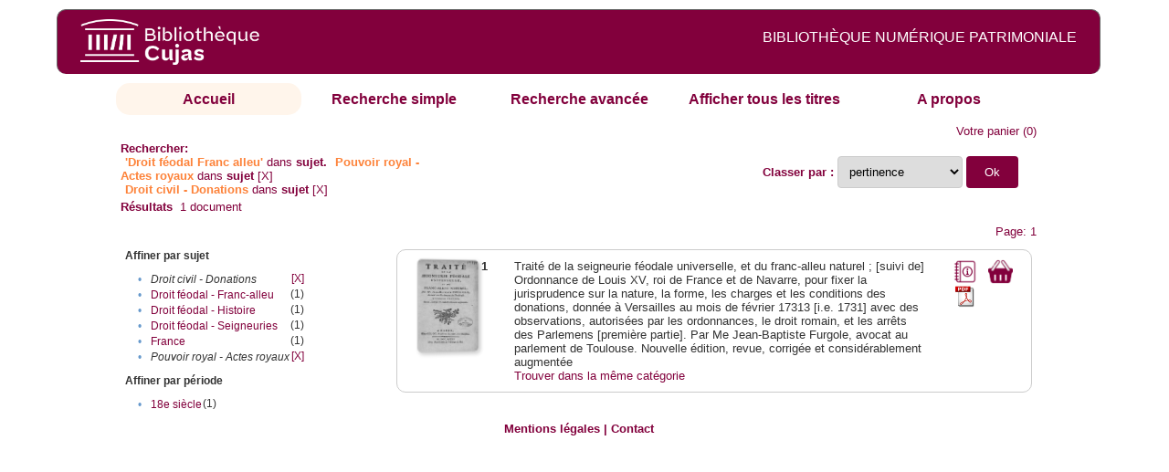

--- FILE ---
content_type: text/html;charset=UTF-8
request_url: http://cujas-num.univ-paris1.fr/cujasdl/search?subject=Droit%20f%C3%A9odal%20-%20Franc-alleu%E2%80%8E;subject-join=exact;rmode=none;brand=cujasbrand;f1-subject=Pouvoir%20royal%20-%20Actes%20royaux;f8-subject=Droit%20civil%20-%20Donations
body_size: 4678
content:

<!DOCTYPE html
  PUBLIC "-//W3C//DTD XHTML 1.0 Transitional//EN" "http://www.w3.org/TR/xhtml1/DTD/xhtml1-transitional.dtd">
<html xmlns="http://www.w3.org/1999/xhtml" xml:lang="en" lang="en"><head><meta http-equiv="Content-Type" content="text/html; charset=UTF-8; charset=UTF-8" /><title>Affichage de tous les ressources</title><link rel="stylesheet" href="css/default/results.css" type="text/css" /><link rel="stylesheet" href="css/default/cujas.css" type="text/css" /><meta name="DC.Title" content="les sciences juridiques,les sciences humaines, sociales et religieuses" /><META NAME="DC.DESCRIPTION" CONTENT=" L.HISTOIRE DU DROIT, LA SOCIOLOGIE DU DROIT, LE TRAVAIL LEGISLATIF ET L.ACTION     RELIGIEUSE. POUR CE GRAND JURISTE, AU SAVOIR ENCYCLOPEDIQUE, PEDAGOGUE, DIALECTICIEN ET INVENTEUR D.UN NOUVEL ART LEGISLATIF,    LE DROIT, PHENOMENE HUMAIN, SOCIAL ET CULTUREL, EXIGE UNE APPROCHE PLURIDISCIPLINAIRE SOLLICITANT AU DELA DES SCIENCES PROPREMENT     JURIDIQUES . DROIT POSITIF ET LEGISLATION . LES SCIENCES COLLATERALES. D.UNE PART IL S.AGIT DES DISCIPLINES ANCIENNES     DE L.HISTOIRE DU DROIT ET DU DROIT COMPARE. DE L.AUTRE IL S.AGIT DES DISCIPLINES NOUVELLES DE LA SOCIOLOGIE JURIDIQUE,     DE L.ETHNOLOGIE JURIDIQUE, DE LA PSYCHOLOGIE JURIDIQUE,     DE LA LINGUISTIQUE JURIDIQUE, DE L.ANALYSE ECONOMIQUE DU DROIT,     DE L.INFORMATIQUE JURIDIQUE."></META><script src="script/yui/yahoo-dom-event.js" type="text/javascript"></script><script src="script/yui/connection-min.js" type="text/javascript"></script><script language="JavaScript" src="script/yui/js/event-min.js"></script><script language="JavaScript" src="script/yui/js/dom-min.js"></script><script language="JavaScript" src="script/yui/js/animation-min.js"></script><script language="JavaScript" src="script/yui/js/dragdrop-min.js"></script><script language="JavaScript" src="script/yui/js/dom-min.js"></script><script language="JavaScript" src="script/yui/js/container-min.js"></script><link type="text/css" rel="stylesheet" href="css/default/noticecss/container.css" /><link type="text/css" rel="stylesheet" href="css/default/noticecss/fonts-min.css" /><link type="text/css" rel="stylesheet" href="css/default/noticecss/reset-min.css" /><style type="text/css">
               
               #content{
               background:#f8f8f8;
               color:#333;
               padding:2em;
               margin:0;				
               }
               #anchorElement{
               margin:50px 200px;
               width:15em;
               height:5em;
               background:#ccc;
               clear:both;
               }
               pre{clear:both;margin:.5em;}
               code{
               font-size:.8em;
               }
               code strong{
               font-weight:bold;
               background:#ffc;
               }			
               .panel .hd {
               padding:4px 20px 4px 4px;
               }
               .panel{
               width:400px;
               }
               p,li{
               padding:0 0 .2em 0;
               line-height:1.3em;
               }
               h2{
               margin:1em 0;
               font-size:1.4em;
               font-weight:normal;
               color:#060;
               }
               h1{
               margin:0 0 1em 0;
               font-size:2em;
               font-weight:normal;
               color:#030;
               }
               #ad{
               margin:.5em 0;
               border:1px solid #999;
               border-left:none;
               border-right:none;
               padding:.5em;
               }
               ul{
               margin:1em;
               list-style:square;
               }
               p a,li a{color:#369;}
               .panel .hd {
               background-color: #82003c;}
            </style></head><body><div class="header">
			<a href="http://biu-cujas.univ-paris1.fr/">	<img src="icons/default/cujas_logo_b.png" alt="Bibliothèque Inter Universitaire CUJAS" class="logo" />
		</a><span class="textHeader">BIBLIOTHÈQUE NUMÉRIQUE PATRIMONIALE  </span>			
	<br class="clear" />
		</div><div class="resultsHeader"><div class="forms1"><table><tr><td class="tab-select"><a href="search?smode=home">Accueil</a></td><td class="tab"><a href="search?smode=simple">Recherche simple</a></td><td class="tab"><a href="search?smode=advanced">Recherche avancée </a></td><td class="tab"><a href="search?sort=title&amp;smode=browse&amp;browse-all=yes">Afficher tous les titres</a></td><td class="tab"><a href="search?smode=about">A propos</a></td></tr></table></div><table><tr><td colspan="2" class="right"><a href="http://cujas-num.univ-paris1.fr/cujasdl/search?smode=showBag">Votre panier</a>
                  (<span id="bagCount">0</span>)               
</td></tr><tr><td><div class="query"><div class="label"><b>Rechercher:</b></div><div class="subQuery">
   
   
   
   
   
      <span class="subhit">'Droit féodal Franc alleu'</span> dans <b> sujet.</b>
      
         
            <span class="subhit">Pouvoir royal - Actes royaux</span>
          dans <b>sujet</b> <a href="http://cujas-num.univ-paris1.fr/cujasdl/search?subject=Droit f%C3%A9odal - Franc-alleu%E2%80%8E;subject-join=exact;rmode=none;brand=cujasbrand;f8-subject=Droit civil - Donations">[X]</a><br />
         
            <span class="subhit">Droit civil - Donations</span>
          dans <b>sujet</b> <a href="http://cujas-num.univ-paris1.fr/cujasdl/search?subject=Droit f%C3%A9odal - Franc-alleu%E2%80%8E;subject-join=exact;rmode=none;brand=cujasbrand;f1-subject=Pouvoir royal - Actes royaux">[X]</a><br />
      
   
</div></div></td><td class="right"><form method="get" action="http://cujas-num.univ-paris1.fr/cujasdl/search"><b>Classer par : </b><select size="1" name="sort" class="select_sort_options" onchange="this.form.submit()"><option value="" selected="selected">pertinence</option><option value="title">titre</option><option value="creator">auteur</option><option value="year">année ascendant</option><option value="reverse-year">année desc</option></select><input type="hidden" name="subject" value="Droit féodal - Franc-alleu‎" /><input type="hidden" name="subject-join" value="exact" /><input type="hidden" name="rmode" value="none" /><input type="hidden" name="brand" value="cujasbrand" /><input type="hidden" name="f1-subject" value="Pouvoir royal - Actes royaux" /><input type="hidden" name="f8-subject" value="Droit civil - Donations" /> <input type="submit" value="Ok" /></form></td></tr><tr><td><b>Résultats</b> 
               <span id="itemCount">1</span> document</td></tr><tr><td></td><td class="right">Page: 1</td></tr></table></div><div class="results"><table><tr><td class="facet"><div class="facet"><div class="facetName">Affiner par sujet</div><div class="facetGroup"><table><tr><td class="col1">•</td><td class="col2"><i>Droit civil - Donations</i></td><td class="col3"><a href="search?subject=Droit f%C3%A9odal - Franc-alleu%E2%80%8E;subject-join=exact;rmode=none;brand=cujasbrand;f1-subject=Pouvoir royal - Actes royaux">[X]</a></td></tr><tr><td class="col1">•</td><td class="col2"><a href="search?subject=Droit f%C3%A9odal - Franc-alleu%E2%80%8E;subject-join=exact;rmode=none;brand=cujasbrand;f1-subject=Pouvoir royal - Actes royaux;f8-subject=Droit civil - Donations;f9-subject=Droit f%C3%A9odal - Franc-alleu%E2%80%8E">Droit féodal - Franc-alleu‎</a></td><td class="col3">
                  (1)
               </td></tr><tr><td class="col1">•</td><td class="col2"><a href="search?subject=Droit f%C3%A9odal - Franc-alleu%E2%80%8E;subject-join=exact;rmode=none;brand=cujasbrand;f1-subject=Pouvoir royal - Actes royaux;f8-subject=Droit civil - Donations;f9-subject=Droit f%C3%A9odal - Histoire">Droit féodal - Histoire</a></td><td class="col3">
                  (1)
               </td></tr><tr><td class="col1">•</td><td class="col2"><a href="search?subject=Droit f%C3%A9odal - Franc-alleu%E2%80%8E;subject-join=exact;rmode=none;brand=cujasbrand;f1-subject=Pouvoir royal - Actes royaux;f8-subject=Droit civil - Donations;f9-subject=Droit f%C3%A9odal - Seigneuries">Droit féodal - Seigneuries</a></td><td class="col3">
                  (1)
               </td></tr><tr><td class="col1">•</td><td class="col2"><a href="search?subject=Droit f%C3%A9odal - Franc-alleu%E2%80%8E;subject-join=exact;rmode=none;brand=cujasbrand;f1-subject=Pouvoir royal - Actes royaux;f8-subject=Droit civil - Donations;f9-subject=France">France</a></td><td class="col3">
                  (1)
               </td></tr><tr><td class="col1">•</td><td class="col2"><i>Pouvoir royal - Actes royaux</i></td><td class="col3"><a href="search?subject=Droit f%C3%A9odal - Franc-alleu%E2%80%8E;subject-join=exact;rmode=none;brand=cujasbrand;f8-subject=Droit civil - Donations">[X]</a></td></tr></table></div></div><div class="facet"><div class="facetName">Affiner par période</div><div class="facetGroup"><table><tr><td class="col1">•</td><td class="col2"><a href="search?subject=Droit f%C3%A9odal - Franc-alleu%E2%80%8E;subject-join=exact;rmode=none;brand=cujasbrand;f1-subject=Pouvoir royal - Actes royaux;f8-subject=Droit civil - Donations;f9-temporal=18e si%C3%A8cle">18e siècle</a></td><td class="col3">
                  (1)
               </td></tr></table></div></div></td><td class="docHit"><div id="main_1" class="docHit"><table><tr><td class="col1"><a href="#" onClick="javascript:openviewer( '/book/app/resource/0607004575/#page/2/mode/2up'); " class="piwik_linki"><img src="http://cujasweb.univ-paris1.fr/book/images/0607004575/0607004575.png" onerror="this.onerror=null; this.src='http://cujas-num.univ-paris1.fr/cujasdl/icons/default//book_avatar_cujas.png';" class="book-cover" title="feuilleter ce livre ?" /></a></td><td class="col2"><b>1</b></td><td class="col3">Traité de la seigneurie féodale universelle, et du franc-alleu naturel ; [suivi de] Ordonnance de Louis XV, roi de France et de Navarre, pour fixer la jurisprudence sur la nature, la forme, les charges et les conditions des donations, donnée à Versailles au mois de février 17313 [i.e. 1731] avec des observations, autorisées par les ordonnances, le droit romain, et les arrêts des Parlemens [première partie]. Par Me Jean-Baptiste Furgole, avocat au parlement de Toulouse. Nouvelle édition, revue, corrigée et considérablement augmentée</td><td class="col4"><script type="text/javascript">

                     var panel_one_1;
                     YAHOO.example.panels = function(){
                     panel_one_1 = new YAHOO.widget.Panel("panel_one_1",
                     {
                     close:true,
                     visible:false,
                     constraintoviewport:true,
                     draggable:true,
                     fixedcenter:true,
                     
                     context:["c_1",'bl','tr']


                     }
                     );
                     panel_one_1.render();
                     };
                     YAHOO.util.Event.addListener(window,'load',YAHOO.example.panels);

                     

                     function openviewer(url){
                     //_paq.push([2, 1]);
                     window.open(url,"_blank");
                     return false;
                     }


                  </script><a href="javascript:panel_one_1.show()"><span id="c_1"><img src="http://cujas-num.univ-paris1.fr/cujasdl/icons/default/i_notice.png" class="typeIcon" alt="Notice" title="Notice bibliographique" /></span></a><a class="piwik_download" href="/ark:/45829/pdf0607004575"><span class="typeIcon"><img src="http://cujas-num.univ-paris1.fr/cujasdl/icons/default/i_pdf.gif" class="typeIcon" title="Télécharger le document" /></span></a></td><td class="col5"><span><a href="javascript:alert('Pour utiliser le pannier vous devez activez les cookies. (To use the bag, you must enable cookies in your web browser.)')"><img src="http://cujas-num.univ-paris1.fr/cujasdl/icons/default/basket.png" class="typeIcon" title="Mettre dans le panier !" /></a></span></td></tr><div id="panel_one_1" class="notice"><div class="hd">Traité de la seigneurie féodale universelle, et du franc-alleu naturel ; [suivi de] Ordonnance ...</div><div class="bd"><ul class="noticedesc"><li><span class="bold">Identifiant :  </span>http://cujas-num.univ-paris1.fr/ark:/45829/pdf0607004575</li><li><span class="bold">Sujets :  </span><a href="http://cujas-num.univ-paris1.fr/cujasdl/search?subject=Droit f%C3%A9odal - Seigneuries;subject-join=exact;smode=home;rmode=none;style=;brand=cujasbrand">Droit féodal - Seigneuries</a> | <a href="http://cujas-num.univ-paris1.fr/cujasdl/search?subject=Droit f%C3%A9odal - Franc-alleu%E2%80%8E;subject-join=exact;smode=home;rmode=none;style=;brand=cujasbrand"><span class="hit">Droit</span> <span class="hit">féodal</span> - <span class="hit">Franc</span>-<span class="hit">alleu</span>‎</a> | <a href="http://cujas-num.univ-paris1.fr/cujasdl/search?subject=Droit f%C3%A9odal - Histoire;subject-join=exact;smode=home;rmode=none;style=;brand=cujasbrand">Droit féodal - Histoire</a> | <a href="http://cujas-num.univ-paris1.fr/cujasdl/search?subject=Droit civil - Donations;subject-join=exact;smode=home;rmode=none;style=;brand=cujasbrand">Droit civil - Donations</a> | <a href="http://cujas-num.univ-paris1.fr/cujasdl/search?subject=France;subject-join=exact;smode=home;rmode=none;style=;brand=cujasbrand">France</a> | <a href="http://cujas-num.univ-paris1.fr/cujasdl/search?subject=Pouvoir royal - Actes royaux;subject-join=exact;smode=home;rmode=none;style=;brand=cujasbrand">Pouvoir royal - Actes royaux</a></li><li><span class="bold">Auteur :  </span>Furgole, Jean-Baptiste (1690-1761)</li><li><span class="bold">Couverture chronologique  : </span>18e siècle</li><li><span class="bold">Editeur :  </span>L. Cellot (Paris)</li><li><span class="bold">Date : </span>1775</li><li><span class="bold">Type : </span>Text</li><li><span class="bold">Type : </span>monographie imprimée</li><li><span class="bold">Description :  </span>Cujas. 54.998-5</li><li><span class="bold">Description :  </span>Document numérisé par Arkhênum</li><li><span class="bold">Description :  </span>impression normale</li><li><span class="bold">Description :  </span>Œuvres complètes</li><li><span class="bold">Description :  </span>Sign. [ ]4, A-Z8, Aa-Kk8, Ll4</li><li><span class="bold">langue : </span>fra</li></ul></div><div class="ft"><a href="#" onclick="panel_one_1.hide();return false"><span class="typeIcon1"><img src="http://cujas-num.univ-paris1.fr/cujasdl/icons/default/i_close.gif" class="typeIcon" /></span></a></div></div><tr></tr><tr><td class="col1"> </td><td class="col2"> </td><td class="col3" colspan="2"><script type="text/javascript">
                     getMoreLike_1 = function() {
                     var span = YAHOO.util.Dom.get('moreLike_1');
                     span.innerHTML = "";
                     YAHOO.util.Connect.asyncRequest('GET', 
                     'search?smode=moreLike;docsPerPage=5;identifier=pdf0607004575',
                     { success: function(o) { span.innerHTML = o.responseText; },
                     failure: function(o) { span.innerHTML = "Echec !" } 
                     }, null);
                     };
                  </script><span id="moreLike_1"><a href="javascript:getMoreLike_1()">Trouver dans la même catégorie</a></span></td></tr></table></div></td></tr></table></div><div class="footer">
			<div id="footmenu">				
			
				<a href="https://biu-cujas.univ-paris1.fr/mention-legale/">
					Mentions légales</a>
				|
				<a href="mailto:cujasres@univ-paris1.fr">
					Contact</a>
				
			<!--	|<a href="oai?verb=ListRecords&amp;metadataPrefix=oai_dc">oai</a>
				|<a href="oai?verb=GetRecord&amp;metadataPrefix=oai_dc&amp;identifier=pdf.0600460613">getrec</a>-->
				
			</div>
		</div><script type="text/javascript">
  var _paq = _paq || [];
  _paq.push(["setDomains", ["*.cujasweb.univ-paris1.fr","*. cujas-num.univ-paris1.fr","*.cujasweb.univ-paris1.fr/book"]]);
  _paq.push(['trackPageView']);
  _paq.push(['enableLinkTracking']);
  (function() {
    var u=(("https:" == document.location.protocol) ? "https" : "http")
    +"://bcujas-pwstats.univ-paris1.fr/pw_stat/";
    _paq.push(["setTrackerUrl", u+"piwik.php"]);
    _paq.push(["setSiteId", "5"]);
    var d=document, g=d.createElement("script"), s=d.getElementsByTagName("script")[0];
    g.type="text/javascript";
    g.defer=true; g.async=true; g.src=u+"piwik.js"; s.parentNode.insertBefore(g,s);
  })();
</script></body></html>